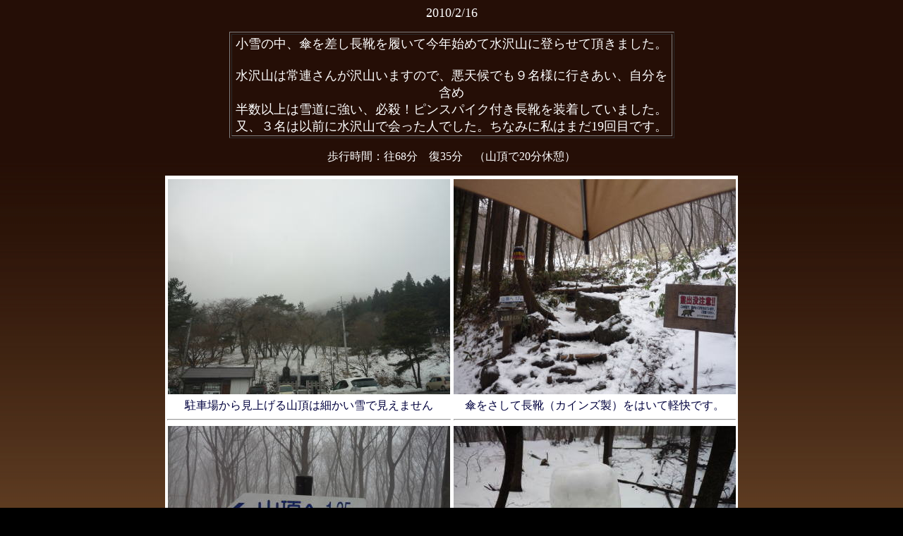

--- FILE ---
content_type: text/html
request_url: http://yuyakehp.com/etc/mizusawayama_c.html
body_size: 2000
content:
<!DOCTYPE HTML PUBLIC "-//W3C//DTD HTML 4.01 Transitional//EN">
<HTML>
<HEAD>
<META http-equiv="Content-Type" content="text/html; charset=Shift_JIS">
<META http-equiv="Content-Style-Type" content="text/css">
<META name="GENERATOR" content="IBM WebSphere Studio Homepage Builder Version 11.0.3.0 for Windows">
<TITLE>水沢山</TITLE>
</HEAD>
<BODY bgcolor="#000000" text="#ffffff" background="img/iwatabako/sen2.jpg">
<P align="center"><FONT color="#ffffff" size="+1">2010/2/16</FONT><FONT color="#ffffff"><BR>
</FONT></P>
<CENTER>
<TABLE border="1">
  <TBODY>
    <TR>
      <TD width="621" align="center" height="103"><FONT color="#ffffff" size="+1">
小雪の中、傘を差し長靴を履いて今年始めて水沢山に登らせて頂きました。<BR>
      <BR>
      水沢山は常連さんが沢山いますので、悪天候でも９名様に行きあい、自分を含め<BR>
      半数以上は雪道に強い、必殺！ピンスパイク付き長靴を装着していました。<BR>
      又、３名は以前に水沢山で会った人でした。ちなみに私はまだ19回目です。</FONT></TD>
    </TR>
  </TBODY>
</TABLE>
</CENTER>
<P align="center"><FONT color="#ffffff">歩行時間：往68分　復35分　（山頂で20分休憩）</FONT></P>
<DIV align="center">
<TABLE bgcolor="#ffffff" width="812" height="2801">
  <TBODY>
    <TR>
      <TD align="center" height="311"><IMG src="img/mizusawayamac/P11301561.jpg" width="400" height="305" border="0"></TD>
      <TD align="center" height="311" width="363"><IMG src="img/mizusawayamac/P11301661.jpg" width="400" height="305" border="0"></TD>
    </TR>
    <TR>
      <TD height="331" align="center"><FONT color="#00003e">駐車場から見上げる山頂は細かい雪で見えません</FONT>
      <HR>
      <IMG src="img/mizusawayamac/P11301681.jpg" width="400" height="305" border="0"></TD>
      <TD align="center" height="331" width="363"><FONT color="#00003e">傘をさして長靴（カインズ製）をはいて軽快です。</FONT>
      <HR>
      <IMG src="img/mizusawayamac/P11301692.jpg" width="400" height="305" border="0"></TD>
    </TR>
    <TR>
      <TD align="left"><FONT color="#00003e">６名様すれ違い、４名様が私と同じピンスパイク長靴で</FONT><FONT color="#000037"><BR>
      　　　　　　　　　　　　　　　常連さんには人気みたいです。</FONT></TD>
      <TD align="left" width="363"><FONT color="#00003e">ベンチの横に、なにやらグラマー雪だるまが立っていて実に良い感じ・・・出来たての形を見てみたい？</FONT>
      </TD>
    </TR>
    <TR>
      <TD align="center">
      <HR>
      <IMG src="img/mizusawayamac/P11301751.jpg" width="400" height="305" border="0"></TD>
      <TD align="left" width="363">
      <HR>
      <IMG src="img/mizusawayamac/P11301831.jpg" width="400" height="305" border="0"></TD>
    </TR>
    <TR>
      <TD align="center"><FONT color="#00003e">山道は凍っていて長靴のスパイクが刺さって歩き易い</FONT>
      <HR>
      <IMG src="img/mizusawayamac/P11301861.jpg" width="400" height="305" border="0"></TD>
      <TD align="center" width="363"><FONT color="#00003e">だんだん風が出てきて寒くなってきました。</FONT>
      <HR>
      <IMG src="img/mizusawayamac/P11301881.jpg" width="400" height="305" border="0"></TD>
    </TR>
    <TR>
      <TD align="left" colspan="2"><FONT color="#000037">　　　　　　愛</FONT><FONT color="#00003e">想の良いご夫婦が私の格好をみて優雅でいいな～と褒めて（多分？）頂きました。<BR>
      　　　　　　　　　　　　　　　　　　　　　　　　　　　　　　　　　　　　　　　　視界不良なので12石仏群を通りすぎます。</FONT>。</TD>
    </TR>
    <TR>
      <TD align="center">
      <HR>
      <IMG src="img/mizusawayamac/P11301911.jpg" width="400" height="305" border="0"></TD>
      <TD align="center" width="363">
      <HR>
      <IMG src="img/mizusawayamac/P11302001.jpg" width="400" height="305" border="0"></TD>
    </TR>
    <TR>
      <TD align="center"><FONT color="#00003e">尾根道は積雪があり、自分的には歩きやすい</FONT>
      <HR>
      </TD>
      <TD align="center" width="363"><FONT color="#00003e">横なぐりの小雪が木の枝と調和しています。</FONT>
      <HR>
      </TD>
    </TR>
    <TR>
      <TD align="center"><IMG src="img/mizusawayamac/P11302061.jpg" width="400" height="305" border="0"></TD>
      <TD width="363"><IMG src="img/mizusawayamac/P11302091.jpg" width="400" height="305" border="0"></TD>
    </TR>
    <TR>
      <TD colspan="2" align="center"><FONT color="#00003e">もちりん山頂は貸切！本日はトレーニング方々、山頂にカップヌードルを食べに来た、物好きな私です。</FONT>
      <HR>
      </TD>
    </TR>
    <TR>
      <TD align="center"><IMG src="img/mizusawayamac/P11302151.jpg" width="400" height="305" border="0"></TD>
      <TD width="363"><IMG src="img/mizusawayamac/P11302171.jpg" width="400" height="305" border="0"></TD>
    </TR>
    <TR>
      <TD colspan="2" align="center"><FONT color="#00003e">帰る途中、振りが強くなったたがやがて止み始めました。凍っている山道は下山も歩きやすくて快適です。</FONT>
      <HR>
      </TD>
    </TR>
    <TR>
      <TD align="center"><IMG src="img/mizusawayamac/P11302371.jpg" width="400" height="305" border="0"></TD>
      <TD align="center" width="363"><IMG src="img/mizusawayamac/P11302431.jpg" width="400" height="305" border="0"></TD>
    </TR>
    <TR>
      <TD align="center" colspan="2"><FONT color="#00003e"><FONT color="#000000">水沢神社駐車場に帰着ですが雪はすでに止んでいました。</FONT>
      </FONT>
      <HR>
      <BR>
      <FONT color="#000000"><B><FONT color="#000000">おまけ</FONT></B></FONT></TD>
    </TR>
    <TR>
      <TD align="center"><IMG src="img/mizusawayamac/P11302181.jpg" width="400" height="305" border="0"></TD>
      <TD align="center"><IMG src="img/mizusawayamac/P11302081.jpg" width="400" height="305" border="0"></TD>
    </TR>
    <TR>
      <TD align="center" colspan="2"></TD>
    </TR>
    <TR>
      <TD align="center" colspan="2"></TD>
    </TR>
  </TBODY>
</TABLE>
</DIV>
<CENTER><BR>
      <TABLE bgcolor="#ffffff">
        <TBODY>
          <TR>
            <TD height="32" align="center" width="321"><FONT size="+1" color="#ffffff"><B><A href="../index.html">●トップページヘ</A></B></FONT><FONT color="#ffffff"> 　<A href="etchp.html"><B><FONT size="+1">●番外編のページへ</FONT></B></A></FONT></TD>
          </TR>
        </TBODY>
      </TABLE>
</CENTER>
</BODY>
</HTML>
